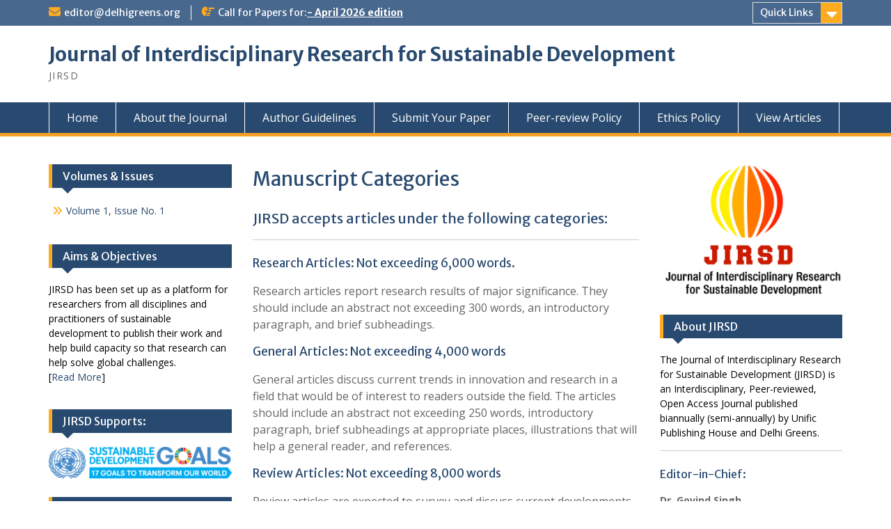

--- FILE ---
content_type: text/html; charset=UTF-8
request_url: https://jirsd.upub.in/author-guidelines/manuscript-categories/
body_size: 12565
content:
<!DOCTYPE html> <html lang="en-US"><head>
	    <meta charset="UTF-8">
    <meta name="viewport" content="width=device-width, initial-scale=1">
    <link rel="profile" href="https://gmpg.org/xfn/11">
    <link rel="pingback" href="https://jirsd.upub.in/xmlrpc.php">
    

<!-- Author Meta Tags by Molongui Authorship, visit: https://wordpress.org/plugins/molongui-authorship/ -->
<meta name="author" content="editor.admin">
<!-- /Molongui Authorship -->

<meta name='robots' content='index, follow, max-image-preview:large, max-snippet:-1, max-video-preview:-1' />

	<!-- This site is optimized with the Yoast SEO plugin v26.6 - https://yoast.com/wordpress/plugins/seo/ -->
	<title>Manuscript Categories &#187; Journal of Interdisciplinary Research for Sustainable Development</title>
	<link rel="canonical" href="https://jirsd.upub.in/author-guidelines/manuscript-categories/" />
	<meta property="og:locale" content="en_US" />
	<meta property="og:type" content="article" />
	<meta property="og:title" content="Manuscript Categories &#187; Journal of Interdisciplinary Research for Sustainable Development" />
	<meta property="og:description" content="JIRSD accepts articles under the following categories: Research Articles: Not exceeding 6,000 words. Research articles report research results of major significance. They should include an abstract not exceeding 300 words, an introductory paragraph, and brief subheadings. General Articles: Not exceeding Read More ..." />
	<meta property="og:url" content="https://jirsd.upub.in/author-guidelines/manuscript-categories/" />
	<meta property="og:site_name" content="Journal of Interdisciplinary Research for Sustainable Development" />
	<meta property="article:modified_time" content="2019-05-15T21:45:24+00:00" />
	<meta name="twitter:card" content="summary_large_image" />
	<meta name="twitter:label1" content="Est. reading time" />
	<meta name="twitter:data1" content="1 minute" />
	<script type="application/ld+json" class="yoast-schema-graph">{"@context":"https://schema.org","@graph":[{"@type":"WebPage","@id":"https://jirsd.upub.in/author-guidelines/manuscript-categories/","url":"https://jirsd.upub.in/author-guidelines/manuscript-categories/","name":"Manuscript Categories &#187; Journal of Interdisciplinary Research for Sustainable Development","isPartOf":{"@id":"https://jirsd.upub.in/#website"},"datePublished":"2019-05-15T21:43:55+00:00","dateModified":"2019-05-15T21:45:24+00:00","breadcrumb":{"@id":"https://jirsd.upub.in/author-guidelines/manuscript-categories/#breadcrumb"},"inLanguage":"en-US","potentialAction":[{"@type":"ReadAction","target":["https://jirsd.upub.in/author-guidelines/manuscript-categories/"]}]},{"@type":"BreadcrumbList","@id":"https://jirsd.upub.in/author-guidelines/manuscript-categories/#breadcrumb","itemListElement":[{"@type":"ListItem","position":1,"name":"Home","item":"https://jirsd.upub.in/"},{"@type":"ListItem","position":2,"name":"Author Guidelines","item":"https://jirsd.upub.in/author-guidelines/"},{"@type":"ListItem","position":3,"name":"Manuscript Categories"}]},{"@type":"WebSite","@id":"https://jirsd.upub.in/#website","url":"https://jirsd.upub.in/","name":"Journal of Interdisciplinary Research for Sustainable Development","description":"JIRSD","publisher":{"@id":"https://jirsd.upub.in/#organization"},"potentialAction":[{"@type":"SearchAction","target":{"@type":"EntryPoint","urlTemplate":"https://jirsd.upub.in/?s={search_term_string}"},"query-input":{"@type":"PropertyValueSpecification","valueRequired":true,"valueName":"search_term_string"}}],"inLanguage":"en-US"},{"@type":"Organization","@id":"https://jirsd.upub.in/#organization","name":"JIRSD","url":"https://jirsd.upub.in/","logo":{"@type":"ImageObject","inLanguage":"en-US","@id":"https://jirsd.upub.in/#/schema/logo/image/","url":"https://jirsd.upub.in/wp-content/uploads/2019/05/jirsd-img.png","contentUrl":"https://jirsd.upub.in/wp-content/uploads/2019/05/jirsd-img.png","width":300,"height":217,"caption":"JIRSD"},"image":{"@id":"https://jirsd.upub.in/#/schema/logo/image/"}}]}</script>
	<!-- / Yoast SEO plugin. -->


<link rel='dns-prefetch' href='//stats.wp.com' />
<link rel='dns-prefetch' href='//fonts.googleapis.com' />
<link rel="alternate" type="application/rss+xml" title="Journal of Interdisciplinary Research for Sustainable Development &raquo; Feed" href="https://jirsd.upub.in/feed/" />
<link rel="alternate" type="application/rss+xml" title="Journal of Interdisciplinary Research for Sustainable Development &raquo; Comments Feed" href="https://jirsd.upub.in/comments/feed/" />
<link rel="alternate" title="oEmbed (JSON)" type="application/json+oembed" href="https://jirsd.upub.in/wp-json/oembed/1.0/embed?url=https%3A%2F%2Fjirsd.upub.in%2Fauthor-guidelines%2Fmanuscript-categories%2F" />
<link rel="alternate" title="oEmbed (XML)" type="text/xml+oembed" href="https://jirsd.upub.in/wp-json/oembed/1.0/embed?url=https%3A%2F%2Fjirsd.upub.in%2Fauthor-guidelines%2Fmanuscript-categories%2F&#038;format=xml" />
<style id='wp-img-auto-sizes-contain-inline-css' type='text/css'>
img:is([sizes=auto i],[sizes^="auto," i]){contain-intrinsic-size:3000px 1500px}
/*# sourceURL=wp-img-auto-sizes-contain-inline-css */
</style>
<style id='wp-emoji-styles-inline-css' type='text/css'>

	img.wp-smiley, img.emoji {
		display: inline !important;
		border: none !important;
		box-shadow: none !important;
		height: 1em !important;
		width: 1em !important;
		margin: 0 0.07em !important;
		vertical-align: -0.1em !important;
		background: none !important;
		padding: 0 !important;
	}
/*# sourceURL=wp-emoji-styles-inline-css */
</style>
<style id='wp-block-library-inline-css' type='text/css'>
:root{--wp-block-synced-color:#7a00df;--wp-block-synced-color--rgb:122,0,223;--wp-bound-block-color:var(--wp-block-synced-color);--wp-editor-canvas-background:#ddd;--wp-admin-theme-color:#007cba;--wp-admin-theme-color--rgb:0,124,186;--wp-admin-theme-color-darker-10:#006ba1;--wp-admin-theme-color-darker-10--rgb:0,107,160.5;--wp-admin-theme-color-darker-20:#005a87;--wp-admin-theme-color-darker-20--rgb:0,90,135;--wp-admin-border-width-focus:2px}@media (min-resolution:192dpi){:root{--wp-admin-border-width-focus:1.5px}}.wp-element-button{cursor:pointer}:root .has-very-light-gray-background-color{background-color:#eee}:root .has-very-dark-gray-background-color{background-color:#313131}:root .has-very-light-gray-color{color:#eee}:root .has-very-dark-gray-color{color:#313131}:root .has-vivid-green-cyan-to-vivid-cyan-blue-gradient-background{background:linear-gradient(135deg,#00d084,#0693e3)}:root .has-purple-crush-gradient-background{background:linear-gradient(135deg,#34e2e4,#4721fb 50%,#ab1dfe)}:root .has-hazy-dawn-gradient-background{background:linear-gradient(135deg,#faaca8,#dad0ec)}:root .has-subdued-olive-gradient-background{background:linear-gradient(135deg,#fafae1,#67a671)}:root .has-atomic-cream-gradient-background{background:linear-gradient(135deg,#fdd79a,#004a59)}:root .has-nightshade-gradient-background{background:linear-gradient(135deg,#330968,#31cdcf)}:root .has-midnight-gradient-background{background:linear-gradient(135deg,#020381,#2874fc)}:root{--wp--preset--font-size--normal:16px;--wp--preset--font-size--huge:42px}.has-regular-font-size{font-size:1em}.has-larger-font-size{font-size:2.625em}.has-normal-font-size{font-size:var(--wp--preset--font-size--normal)}.has-huge-font-size{font-size:var(--wp--preset--font-size--huge)}.has-text-align-center{text-align:center}.has-text-align-left{text-align:left}.has-text-align-right{text-align:right}.has-fit-text{white-space:nowrap!important}#end-resizable-editor-section{display:none}.aligncenter{clear:both}.items-justified-left{justify-content:flex-start}.items-justified-center{justify-content:center}.items-justified-right{justify-content:flex-end}.items-justified-space-between{justify-content:space-between}.screen-reader-text{border:0;clip-path:inset(50%);height:1px;margin:-1px;overflow:hidden;padding:0;position:absolute;width:1px;word-wrap:normal!important}.screen-reader-text:focus{background-color:#ddd;clip-path:none;color:#444;display:block;font-size:1em;height:auto;left:5px;line-height:normal;padding:15px 23px 14px;text-decoration:none;top:5px;width:auto;z-index:100000}html :where(.has-border-color){border-style:solid}html :where([style*=border-top-color]){border-top-style:solid}html :where([style*=border-right-color]){border-right-style:solid}html :where([style*=border-bottom-color]){border-bottom-style:solid}html :where([style*=border-left-color]){border-left-style:solid}html :where([style*=border-width]){border-style:solid}html :where([style*=border-top-width]){border-top-style:solid}html :where([style*=border-right-width]){border-right-style:solid}html :where([style*=border-bottom-width]){border-bottom-style:solid}html :where([style*=border-left-width]){border-left-style:solid}html :where(img[class*=wp-image-]){height:auto;max-width:100%}:where(figure){margin:0 0 1em}html :where(.is-position-sticky){--wp-admin--admin-bar--position-offset:var(--wp-admin--admin-bar--height,0px)}@media screen and (max-width:600px){html :where(.is-position-sticky){--wp-admin--admin-bar--position-offset:0px}}

/*# sourceURL=wp-block-library-inline-css */
</style><style id='global-styles-inline-css' type='text/css'>
:root{--wp--preset--aspect-ratio--square: 1;--wp--preset--aspect-ratio--4-3: 4/3;--wp--preset--aspect-ratio--3-4: 3/4;--wp--preset--aspect-ratio--3-2: 3/2;--wp--preset--aspect-ratio--2-3: 2/3;--wp--preset--aspect-ratio--16-9: 16/9;--wp--preset--aspect-ratio--9-16: 9/16;--wp--preset--color--black: #000;--wp--preset--color--cyan-bluish-gray: #abb8c3;--wp--preset--color--white: #ffffff;--wp--preset--color--pale-pink: #f78da7;--wp--preset--color--vivid-red: #cf2e2e;--wp--preset--color--luminous-vivid-orange: #ff6900;--wp--preset--color--luminous-vivid-amber: #fcb900;--wp--preset--color--light-green-cyan: #7bdcb5;--wp--preset--color--vivid-green-cyan: #00d084;--wp--preset--color--pale-cyan-blue: #8ed1fc;--wp--preset--color--vivid-cyan-blue: #0693e3;--wp--preset--color--vivid-purple: #9b51e0;--wp--preset--color--gray: #666666;--wp--preset--color--light-gray: #f3f3f3;--wp--preset--color--dark-gray: #222222;--wp--preset--color--blue: #294a70;--wp--preset--color--dark-blue: #15305b;--wp--preset--color--navy-blue: #00387d;--wp--preset--color--sky-blue: #49688e;--wp--preset--color--light-blue: #6081a7;--wp--preset--color--yellow: #f4a024;--wp--preset--color--dark-yellow: #ffab1f;--wp--preset--color--red: #e4572e;--wp--preset--color--green: #54b77e;--wp--preset--gradient--vivid-cyan-blue-to-vivid-purple: linear-gradient(135deg,rgb(6,147,227) 0%,rgb(155,81,224) 100%);--wp--preset--gradient--light-green-cyan-to-vivid-green-cyan: linear-gradient(135deg,rgb(122,220,180) 0%,rgb(0,208,130) 100%);--wp--preset--gradient--luminous-vivid-amber-to-luminous-vivid-orange: linear-gradient(135deg,rgb(252,185,0) 0%,rgb(255,105,0) 100%);--wp--preset--gradient--luminous-vivid-orange-to-vivid-red: linear-gradient(135deg,rgb(255,105,0) 0%,rgb(207,46,46) 100%);--wp--preset--gradient--very-light-gray-to-cyan-bluish-gray: linear-gradient(135deg,rgb(238,238,238) 0%,rgb(169,184,195) 100%);--wp--preset--gradient--cool-to-warm-spectrum: linear-gradient(135deg,rgb(74,234,220) 0%,rgb(151,120,209) 20%,rgb(207,42,186) 40%,rgb(238,44,130) 60%,rgb(251,105,98) 80%,rgb(254,248,76) 100%);--wp--preset--gradient--blush-light-purple: linear-gradient(135deg,rgb(255,206,236) 0%,rgb(152,150,240) 100%);--wp--preset--gradient--blush-bordeaux: linear-gradient(135deg,rgb(254,205,165) 0%,rgb(254,45,45) 50%,rgb(107,0,62) 100%);--wp--preset--gradient--luminous-dusk: linear-gradient(135deg,rgb(255,203,112) 0%,rgb(199,81,192) 50%,rgb(65,88,208) 100%);--wp--preset--gradient--pale-ocean: linear-gradient(135deg,rgb(255,245,203) 0%,rgb(182,227,212) 50%,rgb(51,167,181) 100%);--wp--preset--gradient--electric-grass: linear-gradient(135deg,rgb(202,248,128) 0%,rgb(113,206,126) 100%);--wp--preset--gradient--midnight: linear-gradient(135deg,rgb(2,3,129) 0%,rgb(40,116,252) 100%);--wp--preset--font-size--small: 13px;--wp--preset--font-size--medium: 20px;--wp--preset--font-size--large: 28px;--wp--preset--font-size--x-large: 42px;--wp--preset--font-size--normal: 16px;--wp--preset--font-size--huge: 32px;--wp--preset--spacing--20: 0.44rem;--wp--preset--spacing--30: 0.67rem;--wp--preset--spacing--40: 1rem;--wp--preset--spacing--50: 1.5rem;--wp--preset--spacing--60: 2.25rem;--wp--preset--spacing--70: 3.38rem;--wp--preset--spacing--80: 5.06rem;--wp--preset--shadow--natural: 6px 6px 9px rgba(0, 0, 0, 0.2);--wp--preset--shadow--deep: 12px 12px 50px rgba(0, 0, 0, 0.4);--wp--preset--shadow--sharp: 6px 6px 0px rgba(0, 0, 0, 0.2);--wp--preset--shadow--outlined: 6px 6px 0px -3px rgb(255, 255, 255), 6px 6px rgb(0, 0, 0);--wp--preset--shadow--crisp: 6px 6px 0px rgb(0, 0, 0);}:where(.is-layout-flex){gap: 0.5em;}:where(.is-layout-grid){gap: 0.5em;}body .is-layout-flex{display: flex;}.is-layout-flex{flex-wrap: wrap;align-items: center;}.is-layout-flex > :is(*, div){margin: 0;}body .is-layout-grid{display: grid;}.is-layout-grid > :is(*, div){margin: 0;}:where(.wp-block-columns.is-layout-flex){gap: 2em;}:where(.wp-block-columns.is-layout-grid){gap: 2em;}:where(.wp-block-post-template.is-layout-flex){gap: 1.25em;}:where(.wp-block-post-template.is-layout-grid){gap: 1.25em;}.has-black-color{color: var(--wp--preset--color--black) !important;}.has-cyan-bluish-gray-color{color: var(--wp--preset--color--cyan-bluish-gray) !important;}.has-white-color{color: var(--wp--preset--color--white) !important;}.has-pale-pink-color{color: var(--wp--preset--color--pale-pink) !important;}.has-vivid-red-color{color: var(--wp--preset--color--vivid-red) !important;}.has-luminous-vivid-orange-color{color: var(--wp--preset--color--luminous-vivid-orange) !important;}.has-luminous-vivid-amber-color{color: var(--wp--preset--color--luminous-vivid-amber) !important;}.has-light-green-cyan-color{color: var(--wp--preset--color--light-green-cyan) !important;}.has-vivid-green-cyan-color{color: var(--wp--preset--color--vivid-green-cyan) !important;}.has-pale-cyan-blue-color{color: var(--wp--preset--color--pale-cyan-blue) !important;}.has-vivid-cyan-blue-color{color: var(--wp--preset--color--vivid-cyan-blue) !important;}.has-vivid-purple-color{color: var(--wp--preset--color--vivid-purple) !important;}.has-black-background-color{background-color: var(--wp--preset--color--black) !important;}.has-cyan-bluish-gray-background-color{background-color: var(--wp--preset--color--cyan-bluish-gray) !important;}.has-white-background-color{background-color: var(--wp--preset--color--white) !important;}.has-pale-pink-background-color{background-color: var(--wp--preset--color--pale-pink) !important;}.has-vivid-red-background-color{background-color: var(--wp--preset--color--vivid-red) !important;}.has-luminous-vivid-orange-background-color{background-color: var(--wp--preset--color--luminous-vivid-orange) !important;}.has-luminous-vivid-amber-background-color{background-color: var(--wp--preset--color--luminous-vivid-amber) !important;}.has-light-green-cyan-background-color{background-color: var(--wp--preset--color--light-green-cyan) !important;}.has-vivid-green-cyan-background-color{background-color: var(--wp--preset--color--vivid-green-cyan) !important;}.has-pale-cyan-blue-background-color{background-color: var(--wp--preset--color--pale-cyan-blue) !important;}.has-vivid-cyan-blue-background-color{background-color: var(--wp--preset--color--vivid-cyan-blue) !important;}.has-vivid-purple-background-color{background-color: var(--wp--preset--color--vivid-purple) !important;}.has-black-border-color{border-color: var(--wp--preset--color--black) !important;}.has-cyan-bluish-gray-border-color{border-color: var(--wp--preset--color--cyan-bluish-gray) !important;}.has-white-border-color{border-color: var(--wp--preset--color--white) !important;}.has-pale-pink-border-color{border-color: var(--wp--preset--color--pale-pink) !important;}.has-vivid-red-border-color{border-color: var(--wp--preset--color--vivid-red) !important;}.has-luminous-vivid-orange-border-color{border-color: var(--wp--preset--color--luminous-vivid-orange) !important;}.has-luminous-vivid-amber-border-color{border-color: var(--wp--preset--color--luminous-vivid-amber) !important;}.has-light-green-cyan-border-color{border-color: var(--wp--preset--color--light-green-cyan) !important;}.has-vivid-green-cyan-border-color{border-color: var(--wp--preset--color--vivid-green-cyan) !important;}.has-pale-cyan-blue-border-color{border-color: var(--wp--preset--color--pale-cyan-blue) !important;}.has-vivid-cyan-blue-border-color{border-color: var(--wp--preset--color--vivid-cyan-blue) !important;}.has-vivid-purple-border-color{border-color: var(--wp--preset--color--vivid-purple) !important;}.has-vivid-cyan-blue-to-vivid-purple-gradient-background{background: var(--wp--preset--gradient--vivid-cyan-blue-to-vivid-purple) !important;}.has-light-green-cyan-to-vivid-green-cyan-gradient-background{background: var(--wp--preset--gradient--light-green-cyan-to-vivid-green-cyan) !important;}.has-luminous-vivid-amber-to-luminous-vivid-orange-gradient-background{background: var(--wp--preset--gradient--luminous-vivid-amber-to-luminous-vivid-orange) !important;}.has-luminous-vivid-orange-to-vivid-red-gradient-background{background: var(--wp--preset--gradient--luminous-vivid-orange-to-vivid-red) !important;}.has-very-light-gray-to-cyan-bluish-gray-gradient-background{background: var(--wp--preset--gradient--very-light-gray-to-cyan-bluish-gray) !important;}.has-cool-to-warm-spectrum-gradient-background{background: var(--wp--preset--gradient--cool-to-warm-spectrum) !important;}.has-blush-light-purple-gradient-background{background: var(--wp--preset--gradient--blush-light-purple) !important;}.has-blush-bordeaux-gradient-background{background: var(--wp--preset--gradient--blush-bordeaux) !important;}.has-luminous-dusk-gradient-background{background: var(--wp--preset--gradient--luminous-dusk) !important;}.has-pale-ocean-gradient-background{background: var(--wp--preset--gradient--pale-ocean) !important;}.has-electric-grass-gradient-background{background: var(--wp--preset--gradient--electric-grass) !important;}.has-midnight-gradient-background{background: var(--wp--preset--gradient--midnight) !important;}.has-small-font-size{font-size: var(--wp--preset--font-size--small) !important;}.has-medium-font-size{font-size: var(--wp--preset--font-size--medium) !important;}.has-large-font-size{font-size: var(--wp--preset--font-size--large) !important;}.has-x-large-font-size{font-size: var(--wp--preset--font-size--x-large) !important;}
/*# sourceURL=global-styles-inline-css */
</style>

<style id='classic-theme-styles-inline-css' type='text/css'>
/*! This file is auto-generated */
.wp-block-button__link{color:#fff;background-color:#32373c;border-radius:9999px;box-shadow:none;text-decoration:none;padding:calc(.667em + 2px) calc(1.333em + 2px);font-size:1.125em}.wp-block-file__button{background:#32373c;color:#fff;text-decoration:none}
/*# sourceURL=/wp-includes/css/classic-themes.min.css */
</style>
<link rel='stylesheet' id='email-subscribers-css' href='https://jirsd.upub.in/wp-content/plugins/email-subscribers/lite/public/css/email-subscribers-public.css?ver=5.9.12' type='text/css' media='all' />
<link rel='stylesheet' id='fontawesome-css' href='https://jirsd.upub.in/wp-content/themes/education-hub/third-party/font-awesome/css/all.min.css?ver=6.7.2' type='text/css' media='all' />
<link rel='stylesheet' id='education-hub-google-fonts-css' href='//fonts.googleapis.com/css?family=Open+Sans%3A600%2C400%2C400italic%2C300%2C100%2C700%7CMerriweather+Sans%3A400%2C700&#038;ver=6.9' type='text/css' media='all' />
<link rel='stylesheet' id='education-hub-style-css' href='https://jirsd.upub.in/wp-content/themes/education-hub/style.css?ver=3.0' type='text/css' media='all' />
<link rel='stylesheet' id='education-hub-block-style-css' href='https://jirsd.upub.in/wp-content/themes/education-hub/css/blocks.css?ver=20201208' type='text/css' media='all' />
<script type="text/javascript" src="https://jirsd.upub.in/wp-includes/js/jquery/jquery.min.js?ver=3.7.1" id="jquery-core-js"></script>
<script type="text/javascript" src="https://jirsd.upub.in/wp-includes/js/jquery/jquery-migrate.min.js?ver=3.4.1" id="jquery-migrate-js"></script>
<link rel="https://api.w.org/" href="https://jirsd.upub.in/wp-json/" /><link rel="alternate" title="JSON" type="application/json" href="https://jirsd.upub.in/wp-json/wp/v2/pages/171" /><link rel="EditURI" type="application/rsd+xml" title="RSD" href="https://jirsd.upub.in/xmlrpc.php?rsd" />
<meta name="generator" content="WordPress 6.9" />
<link rel='shortlink' href='https://jirsd.upub.in/?p=171' />
	<style>img#wpstats{display:none}</style>
		            <style>
                .molongui-disabled-link
                {
                    border-bottom: none !important;
                    text-decoration: none !important;
                    color: inherit !important;
                    cursor: inherit !important;
                }
                .molongui-disabled-link:hover,
                .molongui-disabled-link:hover span
                {
                    border-bottom: none !important;
                    text-decoration: none !important;
                    color: inherit !important;
                    cursor: inherit !important;
                }
            </style>
            <link rel="icon" href="https://jirsd.upub.in/wp-content/uploads/2019/05/jirsd-150x150.png" sizes="32x32" />
<link rel="icon" href="https://jirsd.upub.in/wp-content/uploads/2019/05/jirsd.png" sizes="192x192" />
<link rel="apple-touch-icon" href="https://jirsd.upub.in/wp-content/uploads/2019/05/jirsd.png" />
<meta name="msapplication-TileImage" content="https://jirsd.upub.in/wp-content/uploads/2019/05/jirsd.png" />
		<style type="text/css" id="wp-custom-css">
			body {
    color: black;
} 		</style>
		</head>

<body class="wp-singular page-template-default page page-id-171 page-child parent-pageid-19 wp-embed-responsive wp-theme-education-hub site-layout-fluid global-layout-three-columns">

	
	    <div id="page" class="container hfeed site">
    <a class="skip-link screen-reader-text" href="#content">Skip to content</a>
    	<div id="tophead">
		<div class="container">
			<div id="quick-contact">
									<ul>
																			<li class="quick-email"><a href="mailto:editor@delhigreens.org">editor@delhigreens.org</a></li>
											</ul>
				
									<div class="top-news border-left">
												<span class="top-news-title">
															Call for Papers for:													</span>
																			<a href="https://jirsd.upub.in/call-for-papers/">- April 2026 edition							</a>
											</div>
							</div>

							<div class="quick-links">
					<a href="#" class="links-btn">Quick Links</a>
					<ul id="menu-quick-links" class="menu"><li id="menu-item-126" class="menu-item menu-item-type-post_type menu-item-object-page menu-item-126"><a href="https://jirsd.upub.in/about-the-journal/">About the Journal</a></li>
<li id="menu-item-124" class="menu-item menu-item-type-post_type menu-item-object-page current-page-ancestor menu-item-124"><a href="https://jirsd.upub.in/author-guidelines/">Author Guidelines</a></li>
<li id="menu-item-121" class="menu-item menu-item-type-post_type menu-item-object-page menu-item-121"><a href="https://jirsd.upub.in/editorial-board/">Editorial Board</a></li>
<li id="menu-item-123" class="menu-item menu-item-type-post_type menu-item-object-page menu-item-123"><a href="https://jirsd.upub.in/contact/">Contact</a></li>
<li id="menu-item-120" class="menu-item menu-item-type-post_type menu-item-object-page menu-item-120"><a href="https://jirsd.upub.in/faqs/">FAQs</a></li>
</ul>				</div>
			
			
		</div> <!-- .container -->
	</div><!--  #tophead -->

	<header id="masthead" class="site-header" role="banner"><div class="container">			    <div class="site-branding">

		    
										        <div id="site-identity">
					            	              <p class="site-title"><a href="https://jirsd.upub.in/" rel="home">Journal of Interdisciplinary Research for Sustainable Development</a></p>
	            				
					            <p class="site-description">JIRSD</p>
					        </div><!-- #site-identity -->
			
	    </div><!-- .site-branding -->

	    	    
        </div><!-- .container --></header><!-- #masthead -->    <div id="main-nav" class="clear-fix">
        <div class="container">
        <nav id="site-navigation" class="main-navigation" role="navigation">
          <button class="menu-toggle" aria-controls="primary-menu" aria-expanded="false">
          	<i class="fa fa-bars"></i>
          	<i class="fa fa-close"></i>
			Menu</button>
            <div class="wrap-menu-content">
				<div class="menu-top-container"><ul id="primary-menu" class="menu"><li id="menu-item-63" class="menu-item menu-item-type-custom menu-item-object-custom menu-item-home menu-item-63"><a href="https://jirsd.upub.in">Home</a></li>
<li id="menu-item-35" class="menu-item menu-item-type-post_type menu-item-object-page menu-item-35"><a href="https://jirsd.upub.in/about-the-journal/">About the Journal</a></li>
<li id="menu-item-34" class="menu-item menu-item-type-post_type menu-item-object-page current-page-ancestor menu-item-34"><a href="https://jirsd.upub.in/author-guidelines/">Author Guidelines</a></li>
<li id="menu-item-33" class="menu-item menu-item-type-post_type menu-item-object-page menu-item-33"><a href="https://jirsd.upub.in/submit-your-paper/">Submit Your Paper</a></li>
<li id="menu-item-38" class="menu-item menu-item-type-post_type menu-item-object-page menu-item-38"><a href="https://jirsd.upub.in/peer-review-policy/">Peer-review Policy</a></li>
<li id="menu-item-32" class="menu-item menu-item-type-post_type menu-item-object-page menu-item-32"><a href="https://jirsd.upub.in/ethics-policy/">Ethics Policy</a></li>
<li id="menu-item-31" class="menu-item menu-item-type-post_type menu-item-object-page menu-item-31"><a href="https://jirsd.upub.in/view-articles/">View Articles</a></li>
</ul></div>            </div><!-- .menu-content -->
        </nav><!-- #site-navigation -->
       </div> <!-- .container -->
    </div> <!-- #main-nav -->
    
	<div id="content" class="site-content"><div class="container"><div class="inner-wrapper">    

	<div id="primary" class="content-area">
		<main id="main" class="site-main" role="main">

			
				
<article id="post-171" class="post-171 page type-page status-publish hentry">
	<header class="entry-header">
		<h1 class="entry-title">Manuscript Categories</h1>	</header><!-- .entry-header -->

	<div class="entry-content">
    		<h2>JIRSD accepts articles under the following categories:</h2>
<hr />
<h3>Research Articles: Not exceeding 6,000 words.</h3>
<p>Research articles report research results of major significance. They should include an abstract not exceeding 300 words, an introductory paragraph, and brief subheadings.</p>
<h3>General Articles: Not exceeding 4,000 words</h3>
<p>General articles discuss current trends in innovation and research in a field that would be of interest to readers outside the field. The articles should include an abstract not exceeding 250 words, introductory paragraph, brief subheadings at appropriate places, illustrations that will help a general reader, and references.</p>
<h3>Review Articles: Not exceeding 8,000 words</h3>
<p>Review articles are expected to survey and discuss current developments in a field. They should be well focused and organized, and innovative in their presentation.</p>
<h3>Research Communication: Not exceeding 2,000 words</h3>
<p>Research communications contain important new findings that are novel and of fairly broad interest. They should include a brief abstract and an introductory paragraph and should NOT be broken up under subheads.</p>
<h3>Book Review: Not exceeding 2,000 words</h3>
<p>Book reviews bring forward a critical analysis of books themed on research and innovation for inclusive development.</p>
<h3>News: Not exceeding 800 words</h3>
<p>News may cover important academic and innovation themed events or any other news of interest to researchers in general.</p>
<h3>Correspondence: Not exceeding 600 words</h3>
<p>Correspondence includes letters that are of general interest to scientists and technical comments, including those on articles or communications published in this Journal within the previous year. Short letters are preferred. Letters may be reviewed and edited.</p>
<h3>Opinion: Not exceeding 1,000 words and including maximum one display item</h3>
<p>Opinion articles present views on issues related to research, innovation and academic discourses.</p>
			</div><!-- .entry-content -->

	<footer class="entry-footer">
			</footer><!-- .entry-footer -->
</article><!-- #post-## -->

				
			
		</main><!-- #main -->
	</div><!-- #primary -->

<div id="sidebar-primary" class="widget-area" role="complementary">
	    <aside id="media_image-2" class="widget widget_media_image"><img width="300" height="217" src="https://jirsd.upub.in/wp-content/uploads/2019/05/jirsd-img-300x217.png" class="image wp-image-104  attachment-medium size-medium" alt="" style="max-width: 100%; height: auto;" decoding="async" loading="lazy" /></aside><aside id="text-2" class="widget widget_text"><h2 class="widget-title">About JIRSD</h2>			<div class="textwidget"><p><span style="color: black;">The Journal of Interdisciplinary Research for Sustainable Development (JIRSD) is an Interdisciplinary, Peer-reviewed, Open Access Journal published biannually (semi-annually) by Unific Publishing House and Delhi Greens.</span></p>
<hr />
<h4>Editor-in-Chief:</h4>
<p><strong>Dr. Govind Singh</strong></p>
<p><em><a href="https://jirsd.upub.in/editorial-board/">View Editorial Board</a></em></p>
</div>
		</aside><aside id="text-3" class="widget widget_text"><h2 class="widget-title">Publisher Information</h2>			<div class="textwidget"><p><span style="color: black;"><strong>Published from:</strong></span></p>
<p>Unific Pubishing House<br />
C-49, Global City<br />
Sector 35, Sonipat, Delhi NCR &#8211; 131029<br />
India</p>
</div>
		</aside><aside id="text-4" class="widget widget_text"><h2 class="widget-title">Copyright Information</h2>			<div class="textwidget"><p><center>Journal of Interdisciplinary Research for Sustainable Development is licensed under the Creative Commons<br />
<a href="https://creativecommons.org/licenses/by-sa/4.0/" target="_blank" rel="noopener">Attribution-ShareAlike 4.0</a><br />
International License.</center><br /><a href="https://creativecommons.org/licenses/by-sa/4.0/" target="_blank" rel="noopener"><img loading="lazy" decoding="async" class="size-full wp-image-105 aligncenter" src="https://jirsd.upub.in/wp-content/uploads/2019/05/cc-license.png" alt="" width="88" height="31" /></a></p>
</div>
		</aside>	</div><!-- #sidebar-primary -->
<div id="sidebar-secondary" class="widget-area" role="complementary">
	    <aside id="nav_menu-2" class="widget widget_nav_menu"><h2 class="widget-title">Volumes &#038; Issues</h2><div class="menu-voll-issue-container"><ul id="menu-voll-issue" class="menu"><li id="menu-item-112" class="menu-item menu-item-type-post_type menu-item-object-page menu-item-112"><a href="https://jirsd.upub.in/view-articles/1-1/">Volume 1, Issue No. 1</a></li>
</ul></div></aside><aside id="text-6" class="widget widget_text"><h2 class="widget-title">Aims &#038; Objectives</h2>			<div class="textwidget"><p><span style="color: black;">JIRSD has been set up as a platform for researchers from all disciplines and practitioners of sustainable development to publish their work and help build capacity so that research can help solve global challenges.<br /> [<a href="https://jirsd.upub.in/about-the-journal/">Read More</a>]</span></p>
</div>
		</aside><aside id="media_image-3" class="widget widget_media_image"><h2 class="widget-title">JIRSD Supports:</h2><a href="https://jirsd.upub.in/about-the-journal/un-sustainable-development-goals/"><img width="300" height="53" src="https://jirsd.upub.in/wp-content/uploads/2019/05/SDG_logo_with_UN_emblem-300x53-300x53.png" class="image wp-image-113  attachment-medium size-medium" alt="" style="max-width: 100%; height: auto;" decoding="async" loading="lazy" /></a></aside><aside id="text-5" class="widget widget_text"><h2 class="widget-title">Open Access Statement</h2>			<div class="textwidget"><p><img loading="lazy" decoding="async" src="https://jirsd.upub.in/wp-content/uploads/2019/05/open-access-jirsd.jpg" alt="" width="60" height="94" class="alignright size-full wp-image-114" /><span style="color: black;">The Journal of Interdisciplinary Research for Sustainable Development (JIRSD) allows readers to freely read, download, copy (after giving appropriate credit), distribute, print, search or link to the full texts of its articles and to use them for any lawful purpose.</span></p>
</div>
		</aside><aside id="email-subscribers-form-2" class="widget widget_email-subscribers-form"><h2 class="widget-title"> Subscribe to JIRSD </h2><div class="emaillist" id="es_form_f1-n1"><form action="/author-guidelines/manuscript-categories/#es_form_f1-n1" method="post" class="es_subscription_form es_shortcode_form  es_ajax_subscription_form" id="es_subscription_form_6973222fec4b1" data-source="ig-es" data-form-id="1"><div class="es-field-wrap"><label>Name<br /><input type="text" name="esfpx_name" class="ig_es_form_field_name" placeholder="" value="" /></label></div><div class="es-field-wrap ig-es-form-field"><label class="es-field-label">Email*<br /><input class="es_required_field es_txt_email ig_es_form_field_email ig-es-form-input" type="email" name="esfpx_email" value="" placeholder="" required="required" /></label></div><input type="hidden" name="esfpx_lists[]" value="c1b6f1137a86" /><input type="hidden" name="esfpx_form_id" value="1" /><input type="hidden" name="es" value="subscribe" />
			<input type="hidden" name="esfpx_es_form_identifier" value="f1-n1" />
			<input type="hidden" name="esfpx_es_email_page" value="171" />
			<input type="hidden" name="esfpx_es_email_page_url" value="https://jirsd.upub.in/author-guidelines/manuscript-categories/" />
			<input type="hidden" name="esfpx_status" value="Unconfirmed" />
			<input type="hidden" name="esfpx_es-subscribe" id="es-subscribe-6973222fec4b1" value="0a164fbd4b" />
			<label style="position:absolute;top:-99999px;left:-99999px;z-index:-99;" aria-hidden="true"><span hidden>Please leave this field empty.</span><input type="email" name="esfpx_es_hp_email" class="es_required_field" tabindex="-1" autocomplete="-1" value="" /></label><input type="submit" name="submit" class="es_subscription_form_submit es_submit_button es_textbox_button" id="es_subscription_form_submit_6973222fec4b1" value="Submit" /><span class="es_spinner_image" id="spinner-image"><img src="https://jirsd.upub.in/wp-content/plugins/email-subscribers/lite/public/images/spinner.gif" alt="Loading" /></span></form><span class="es_subscription_message " id="es_subscription_message_6973222fec4b1" role="alert" aria-live="assertive"></span></div></aside>	</div><!-- #sidebar-secondary -->


</div><!-- .inner-wrapper --></div><!-- .container --></div><!-- #content -->
	<footer id="colophon" class="site-footer" role="contentinfo"><div class="container">    
	    	    	      <div class="copyright">
	        Copyright © 2021-2025. Some Rights Reserved.	      </div><!-- .copyright -->
	    	    <div class="site-info">
	      <a href="https://delhigreens.org/">A Delhi Greens Journal</a>
	      <span class="sep"> | </span>
			Published by <a href="https://upub.in/" rel="designer" target="_blank">UPH</a>	    </div><!-- .site-info -->
	    	</div><!-- .container --></footer><!-- #colophon -->
</div><!-- #page --><a href="#page" class="scrollup" id="btn-scrollup"><i class="fa fa-chevron-up"></i></a>
<script type="speculationrules">
{"prefetch":[{"source":"document","where":{"and":[{"href_matches":"/*"},{"not":{"href_matches":["/wp-*.php","/wp-admin/*","/wp-content/uploads/*","/wp-content/*","/wp-content/plugins/*","/wp-content/themes/education-hub/*","/*\\?(.+)"]}},{"not":{"selector_matches":"a[rel~=\"nofollow\"]"}},{"not":{"selector_matches":".no-prefetch, .no-prefetch a"}}]},"eagerness":"conservative"}]}
</script>
<script type="text/javascript" id="email-subscribers-js-extra">
/* <![CDATA[ */
var es_data = {"messages":{"es_empty_email_notice":"Please enter email address","es_rate_limit_notice":"You need to wait for some time before subscribing again","es_single_optin_success_message":"Successfully Subscribed.","es_email_exists_notice":"Email Address already exists!","es_unexpected_error_notice":"Oops.. Unexpected error occurred.","es_invalid_email_notice":"Invalid email address","es_try_later_notice":"Please try after some time"},"es_ajax_url":"https://jirsd.upub.in/wp-admin/admin-ajax.php"};
//# sourceURL=email-subscribers-js-extra
/* ]]> */
</script>
<script type="text/javascript" src="https://jirsd.upub.in/wp-content/plugins/email-subscribers/lite/public/js/email-subscribers-public.js?ver=5.9.12" id="email-subscribers-js"></script>
<script type="text/javascript" id="molongui-authorship-byline-js-extra">
/* <![CDATA[ */
var molongui_authorship_byline_params = {"byline_prefix":"","byline_suffix":"","byline_separator":",\u00a0","byline_last_separator":"\u00a0and\u00a0","byline_link_title":"View all posts by","byline_link_class":"","byline_dom_tree":"","byline_dom_prepend":"","byline_dom_append":"","byline_decoder":"v3"};
//# sourceURL=molongui-authorship-byline-js-extra
/* ]]> */
</script>
<script type="text/javascript" src="https://jirsd.upub.in/wp-content/plugins/molongui-authorship/assets/js/byline.f4f7.min.js?ver=5.2.4" id="molongui-authorship-byline-js"></script>
<script type="text/javascript" src="https://jirsd.upub.in/wp-content/themes/education-hub/js/skip-link-focus-fix.min.js?ver=20130115" id="education-hub-skip-link-focus-fix-js"></script>
<script type="text/javascript" src="https://jirsd.upub.in/wp-content/themes/education-hub/third-party/cycle2/js/jquery.cycle2.min.js?ver=2.1.6" id="cycle2-js"></script>
<script type="text/javascript" src="https://jirsd.upub.in/wp-content/themes/education-hub/js/custom.min.js?ver=1.0" id="education-hub-custom-js"></script>
<script type="text/javascript" id="education-hub-navigation-js-extra">
/* <![CDATA[ */
var EducationHubScreenReaderText = {"expand":"\u003Cspan class=\"screen-reader-text\"\u003Eexpand child menu\u003C/span\u003E","collapse":"\u003Cspan class=\"screen-reader-text\"\u003Ecollapse child menu\u003C/span\u003E"};
//# sourceURL=education-hub-navigation-js-extra
/* ]]> */
</script>
<script type="text/javascript" src="https://jirsd.upub.in/wp-content/themes/education-hub/js/navigation.min.js?ver=20120206" id="education-hub-navigation-js"></script>
<script type="text/javascript" id="jetpack-stats-js-before">
/* <![CDATA[ */
_stq = window._stq || [];
_stq.push([ "view", JSON.parse("{\"v\":\"ext\",\"blog\":\"162081494\",\"post\":\"171\",\"tz\":\"5.5\",\"srv\":\"jirsd.upub.in\",\"j\":\"1:15.3.1\"}") ]);
_stq.push([ "clickTrackerInit", "162081494", "171" ]);
//# sourceURL=jetpack-stats-js-before
/* ]]> */
</script>
<script type="text/javascript" src="https://stats.wp.com/e-202604.js" id="jetpack-stats-js" defer="defer" data-wp-strategy="defer"></script>
<script id="wp-emoji-settings" type="application/json">
{"baseUrl":"https://s.w.org/images/core/emoji/17.0.2/72x72/","ext":".png","svgUrl":"https://s.w.org/images/core/emoji/17.0.2/svg/","svgExt":".svg","source":{"concatemoji":"https://jirsd.upub.in/wp-includes/js/wp-emoji-release.min.js?ver=6.9"}}
</script>
<script type="module">
/* <![CDATA[ */
/*! This file is auto-generated */
const a=JSON.parse(document.getElementById("wp-emoji-settings").textContent),o=(window._wpemojiSettings=a,"wpEmojiSettingsSupports"),s=["flag","emoji"];function i(e){try{var t={supportTests:e,timestamp:(new Date).valueOf()};sessionStorage.setItem(o,JSON.stringify(t))}catch(e){}}function c(e,t,n){e.clearRect(0,0,e.canvas.width,e.canvas.height),e.fillText(t,0,0);t=new Uint32Array(e.getImageData(0,0,e.canvas.width,e.canvas.height).data);e.clearRect(0,0,e.canvas.width,e.canvas.height),e.fillText(n,0,0);const a=new Uint32Array(e.getImageData(0,0,e.canvas.width,e.canvas.height).data);return t.every((e,t)=>e===a[t])}function p(e,t){e.clearRect(0,0,e.canvas.width,e.canvas.height),e.fillText(t,0,0);var n=e.getImageData(16,16,1,1);for(let e=0;e<n.data.length;e++)if(0!==n.data[e])return!1;return!0}function u(e,t,n,a){switch(t){case"flag":return n(e,"\ud83c\udff3\ufe0f\u200d\u26a7\ufe0f","\ud83c\udff3\ufe0f\u200b\u26a7\ufe0f")?!1:!n(e,"\ud83c\udde8\ud83c\uddf6","\ud83c\udde8\u200b\ud83c\uddf6")&&!n(e,"\ud83c\udff4\udb40\udc67\udb40\udc62\udb40\udc65\udb40\udc6e\udb40\udc67\udb40\udc7f","\ud83c\udff4\u200b\udb40\udc67\u200b\udb40\udc62\u200b\udb40\udc65\u200b\udb40\udc6e\u200b\udb40\udc67\u200b\udb40\udc7f");case"emoji":return!a(e,"\ud83e\u1fac8")}return!1}function f(e,t,n,a){let r;const o=(r="undefined"!=typeof WorkerGlobalScope&&self instanceof WorkerGlobalScope?new OffscreenCanvas(300,150):document.createElement("canvas")).getContext("2d",{willReadFrequently:!0}),s=(o.textBaseline="top",o.font="600 32px Arial",{});return e.forEach(e=>{s[e]=t(o,e,n,a)}),s}function r(e){var t=document.createElement("script");t.src=e,t.defer=!0,document.head.appendChild(t)}a.supports={everything:!0,everythingExceptFlag:!0},new Promise(t=>{let n=function(){try{var e=JSON.parse(sessionStorage.getItem(o));if("object"==typeof e&&"number"==typeof e.timestamp&&(new Date).valueOf()<e.timestamp+604800&&"object"==typeof e.supportTests)return e.supportTests}catch(e){}return null}();if(!n){if("undefined"!=typeof Worker&&"undefined"!=typeof OffscreenCanvas&&"undefined"!=typeof URL&&URL.createObjectURL&&"undefined"!=typeof Blob)try{var e="postMessage("+f.toString()+"("+[JSON.stringify(s),u.toString(),c.toString(),p.toString()].join(",")+"));",a=new Blob([e],{type:"text/javascript"});const r=new Worker(URL.createObjectURL(a),{name:"wpTestEmojiSupports"});return void(r.onmessage=e=>{i(n=e.data),r.terminate(),t(n)})}catch(e){}i(n=f(s,u,c,p))}t(n)}).then(e=>{for(const n in e)a.supports[n]=e[n],a.supports.everything=a.supports.everything&&a.supports[n],"flag"!==n&&(a.supports.everythingExceptFlag=a.supports.everythingExceptFlag&&a.supports[n]);var t;a.supports.everythingExceptFlag=a.supports.everythingExceptFlag&&!a.supports.flag,a.supports.everything||((t=a.source||{}).concatemoji?r(t.concatemoji):t.wpemoji&&t.twemoji&&(r(t.twemoji),r(t.wpemoji)))});
//# sourceURL=https://jirsd.upub.in/wp-includes/js/wp-emoji-loader.min.js
/* ]]> */
</script>
</body>
</html>
